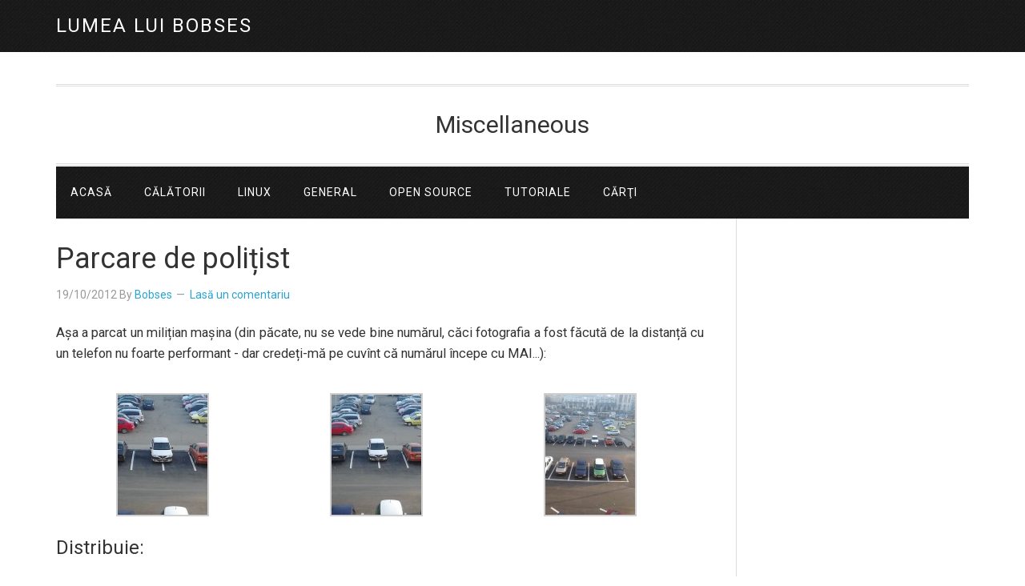

--- FILE ---
content_type: text/html; charset=UTF-8
request_url: https://www.bobses.eu/2012/10/19/parcare-de-politist/
body_size: 21172
content:
<!DOCTYPE html>
<html lang="ro-RO">
<head >
<meta charset="UTF-8" />
<meta name="viewport" content="width=device-width, initial-scale=1" />
<meta name='robots' content='index, follow, max-image-preview:large, max-snippet:-1, max-video-preview:-1' />

	<!-- This site is optimized with the Yoast SEO plugin v26.7 - https://yoast.com/wordpress/plugins/seo/ -->
	<title>Parcare de polițist - Lumea lui Bobses</title>
	<link rel="canonical" href="https://www.bobses.eu/2012/10/19/parcare-de-politist/" />
	<meta property="og:locale" content="ro_RO" />
	<meta property="og:type" content="article" />
	<meta property="og:title" content="Parcare de polițist - Lumea lui Bobses" />
	<meta property="og:description" content="Parcarea unei masini apartinand MAI in zonba garii Iasi." />
	<meta property="og:url" content="https://www.bobses.eu/2012/10/19/parcare-de-politist/" />
	<meta property="og:site_name" content="Lumea lui Bobses" />
	<meta property="article:publisher" content="https://www.facebook.com/lumea.lui.bobses/" />
	<meta property="article:author" content="https://www.facebook.com/lumea.lui.bobses/" />
	<meta property="article:published_time" content="2012-10-19T19:20:01+00:00" />
	<meta property="article:modified_time" content="2016-08-25T18:42:39+00:00" />
	<meta property="og:image" content="https://www.bobses.eu/wp-content/uploads/2012/10/img_20121019_082137-112x150.jpg" />
	<meta name="author" content="Bobses" />
	<meta name="twitter:card" content="summary_large_image" />
	<meta name="twitter:creator" content="@mafteip" />
	<meta name="twitter:site" content="@mafteip" />
	<meta name="twitter:label1" content="Scris de" />
	<meta name="twitter:data1" content="Bobses" />
	<script type="application/ld+json" class="yoast-schema-graph">{"@context":"https://schema.org","@graph":[{"@type":"Article","@id":"https://www.bobses.eu/2012/10/19/parcare-de-politist/#article","isPartOf":{"@id":"https://www.bobses.eu/2012/10/19/parcare-de-politist/"},"author":{"name":"Bobses","@id":"https://www.bobses.eu/#/schema/person/74db71fcf4e9641058a9fdd2a58f320f"},"headline":"Parcare de polițist","datePublished":"2012-10-19T19:20:01+00:00","dateModified":"2016-08-25T18:42:39+00:00","mainEntityOfPage":{"@id":"https://www.bobses.eu/2012/10/19/parcare-de-politist/"},"wordCount":55,"commentCount":0,"publisher":{"@id":"https://www.bobses.eu/#/schema/person/74db71fcf4e9641058a9fdd2a58f320f"},"keywords":["cetățenești","gara","Iași","militie","parcare","politie"],"articleSection":["General"],"inLanguage":"ro-RO","potentialAction":[{"@type":"CommentAction","name":"Comment","target":["https://www.bobses.eu/2012/10/19/parcare-de-politist/#respond"]}]},{"@type":"WebPage","@id":"https://www.bobses.eu/2012/10/19/parcare-de-politist/","url":"https://www.bobses.eu/2012/10/19/parcare-de-politist/","name":"Parcare de polițist - Lumea lui Bobses","isPartOf":{"@id":"https://www.bobses.eu/#website"},"datePublished":"2012-10-19T19:20:01+00:00","dateModified":"2016-08-25T18:42:39+00:00","breadcrumb":{"@id":"https://www.bobses.eu/2012/10/19/parcare-de-politist/#breadcrumb"},"inLanguage":"ro-RO","potentialAction":[{"@type":"ReadAction","target":["https://www.bobses.eu/2012/10/19/parcare-de-politist/"]}]},{"@type":"BreadcrumbList","@id":"https://www.bobses.eu/2012/10/19/parcare-de-politist/#breadcrumb","itemListElement":[{"@type":"ListItem","position":1,"name":"Prima pagină","item":"https://www.bobses.eu/"},{"@type":"ListItem","position":2,"name":"Parcare de polițist"}]},{"@type":"WebSite","@id":"https://www.bobses.eu/#website","url":"https://www.bobses.eu/","name":"Lumea lui Bobses","description":"Miscellaneous","publisher":{"@id":"https://www.bobses.eu/#/schema/person/74db71fcf4e9641058a9fdd2a58f320f"},"potentialAction":[{"@type":"SearchAction","target":{"@type":"EntryPoint","urlTemplate":"https://www.bobses.eu/?s={search_term_string}"},"query-input":{"@type":"PropertyValueSpecification","valueRequired":true,"valueName":"search_term_string"}}],"inLanguage":"ro-RO"},{"@type":["Person","Organization"],"@id":"https://www.bobses.eu/#/schema/person/74db71fcf4e9641058a9fdd2a58f320f","name":"Bobses","image":{"@type":"ImageObject","inLanguage":"ro-RO","@id":"https://www.bobses.eu/#/schema/person/image/","url":"https://www.bobses.eu/wp-content/uploads/2016/08/linux-tux.png","contentUrl":"https://www.bobses.eu/wp-content/uploads/2016/08/linux-tux.png","width":512,"height":512,"caption":"Bobses"},"logo":{"@id":"https://www.bobses.eu/#/schema/person/image/"},"sameAs":["https://www.bobses.eu","https://www.facebook.com/lumea.lui.bobses/"]}]}</script>
	<!-- / Yoast SEO plugin. -->


<link rel='dns-prefetch' href='//stats.wp.com' />
<link rel='dns-prefetch' href='//fonts.googleapis.com' />
<link rel='dns-prefetch' href='//jetpack.wordpress.com' />
<link rel='dns-prefetch' href='//s0.wp.com' />
<link rel='dns-prefetch' href='//public-api.wordpress.com' />
<link rel='dns-prefetch' href='//0.gravatar.com' />
<link rel='dns-prefetch' href='//1.gravatar.com' />
<link rel='dns-prefetch' href='//2.gravatar.com' />
<link rel='dns-prefetch' href='//v0.wordpress.com' />
<link rel="alternate" type="application/rss+xml" title="Lumea lui Bobses &raquo; Flux" href="https://www.bobses.eu/feed/" />
<link rel="alternate" type="application/rss+xml" title="Lumea lui Bobses &raquo; Flux comentarii" href="https://www.bobses.eu/comments/feed/" />
<link rel="alternate" type="application/rss+xml" title="Flux comentarii Lumea lui Bobses &raquo; Parcare de polițist" href="https://www.bobses.eu/2012/10/19/parcare-de-politist/feed/" />
<link rel="alternate" title="oEmbed (JSON)" type="application/json+oembed" href="https://www.bobses.eu/wp-json/oembed/1.0/embed?url=https%3A%2F%2Fwww.bobses.eu%2F2012%2F10%2F19%2Fparcare-de-politist%2F" />
<link rel="alternate" title="oEmbed (XML)" type="text/xml+oembed" href="https://www.bobses.eu/wp-json/oembed/1.0/embed?url=https%3A%2F%2Fwww.bobses.eu%2F2012%2F10%2F19%2Fparcare-de-politist%2F&#038;format=xml" />
<style id='wp-img-auto-sizes-contain-inline-css' type='text/css'>
img:is([sizes=auto i],[sizes^="auto," i]){contain-intrinsic-size:3000px 1500px}
/*# sourceURL=wp-img-auto-sizes-contain-inline-css */
</style>
<link rel='stylesheet' id='jetpack_related-posts-css' href='https://www.bobses.eu/wp-content/plugins/jetpack/modules/related-posts/related-posts.css?ver=20240116' type='text/css' media='all' />
<link rel='stylesheet' id='eleven40-pro-theme-css' href='https://www.bobses.eu/wp-content/themes/eleven40-pro/style.css?ver=2.0' type='text/css' media='all' />
<style id='wp-emoji-styles-inline-css' type='text/css'>

	img.wp-smiley, img.emoji {
		display: inline !important;
		border: none !important;
		box-shadow: none !important;
		height: 1em !important;
		width: 1em !important;
		margin: 0 0.07em !important;
		vertical-align: -0.1em !important;
		background: none !important;
		padding: 0 !important;
	}
/*# sourceURL=wp-emoji-styles-inline-css */
</style>
<style id='wp-block-library-inline-css' type='text/css'>
:root{--wp-block-synced-color:#7a00df;--wp-block-synced-color--rgb:122,0,223;--wp-bound-block-color:var(--wp-block-synced-color);--wp-editor-canvas-background:#ddd;--wp-admin-theme-color:#007cba;--wp-admin-theme-color--rgb:0,124,186;--wp-admin-theme-color-darker-10:#006ba1;--wp-admin-theme-color-darker-10--rgb:0,107,160.5;--wp-admin-theme-color-darker-20:#005a87;--wp-admin-theme-color-darker-20--rgb:0,90,135;--wp-admin-border-width-focus:2px}@media (min-resolution:192dpi){:root{--wp-admin-border-width-focus:1.5px}}.wp-element-button{cursor:pointer}:root .has-very-light-gray-background-color{background-color:#eee}:root .has-very-dark-gray-background-color{background-color:#313131}:root .has-very-light-gray-color{color:#eee}:root .has-very-dark-gray-color{color:#313131}:root .has-vivid-green-cyan-to-vivid-cyan-blue-gradient-background{background:linear-gradient(135deg,#00d084,#0693e3)}:root .has-purple-crush-gradient-background{background:linear-gradient(135deg,#34e2e4,#4721fb 50%,#ab1dfe)}:root .has-hazy-dawn-gradient-background{background:linear-gradient(135deg,#faaca8,#dad0ec)}:root .has-subdued-olive-gradient-background{background:linear-gradient(135deg,#fafae1,#67a671)}:root .has-atomic-cream-gradient-background{background:linear-gradient(135deg,#fdd79a,#004a59)}:root .has-nightshade-gradient-background{background:linear-gradient(135deg,#330968,#31cdcf)}:root .has-midnight-gradient-background{background:linear-gradient(135deg,#020381,#2874fc)}:root{--wp--preset--font-size--normal:16px;--wp--preset--font-size--huge:42px}.has-regular-font-size{font-size:1em}.has-larger-font-size{font-size:2.625em}.has-normal-font-size{font-size:var(--wp--preset--font-size--normal)}.has-huge-font-size{font-size:var(--wp--preset--font-size--huge)}.has-text-align-center{text-align:center}.has-text-align-left{text-align:left}.has-text-align-right{text-align:right}.has-fit-text{white-space:nowrap!important}#end-resizable-editor-section{display:none}.aligncenter{clear:both}.items-justified-left{justify-content:flex-start}.items-justified-center{justify-content:center}.items-justified-right{justify-content:flex-end}.items-justified-space-between{justify-content:space-between}.screen-reader-text{border:0;clip-path:inset(50%);height:1px;margin:-1px;overflow:hidden;padding:0;position:absolute;width:1px;word-wrap:normal!important}.screen-reader-text:focus{background-color:#ddd;clip-path:none;color:#444;display:block;font-size:1em;height:auto;left:5px;line-height:normal;padding:15px 23px 14px;text-decoration:none;top:5px;width:auto;z-index:100000}html :where(.has-border-color){border-style:solid}html :where([style*=border-top-color]){border-top-style:solid}html :where([style*=border-right-color]){border-right-style:solid}html :where([style*=border-bottom-color]){border-bottom-style:solid}html :where([style*=border-left-color]){border-left-style:solid}html :where([style*=border-width]){border-style:solid}html :where([style*=border-top-width]){border-top-style:solid}html :where([style*=border-right-width]){border-right-style:solid}html :where([style*=border-bottom-width]){border-bottom-style:solid}html :where([style*=border-left-width]){border-left-style:solid}html :where(img[class*=wp-image-]){height:auto;max-width:100%}:where(figure){margin:0 0 1em}html :where(.is-position-sticky){--wp-admin--admin-bar--position-offset:var(--wp-admin--admin-bar--height,0px)}@media screen and (max-width:600px){html :where(.is-position-sticky){--wp-admin--admin-bar--position-offset:0px}}

/*# sourceURL=wp-block-library-inline-css */
</style><style id='global-styles-inline-css' type='text/css'>
:root{--wp--preset--aspect-ratio--square: 1;--wp--preset--aspect-ratio--4-3: 4/3;--wp--preset--aspect-ratio--3-4: 3/4;--wp--preset--aspect-ratio--3-2: 3/2;--wp--preset--aspect-ratio--2-3: 2/3;--wp--preset--aspect-ratio--16-9: 16/9;--wp--preset--aspect-ratio--9-16: 9/16;--wp--preset--color--black: #000000;--wp--preset--color--cyan-bluish-gray: #abb8c3;--wp--preset--color--white: #ffffff;--wp--preset--color--pale-pink: #f78da7;--wp--preset--color--vivid-red: #cf2e2e;--wp--preset--color--luminous-vivid-orange: #ff6900;--wp--preset--color--luminous-vivid-amber: #fcb900;--wp--preset--color--light-green-cyan: #7bdcb5;--wp--preset--color--vivid-green-cyan: #00d084;--wp--preset--color--pale-cyan-blue: #8ed1fc;--wp--preset--color--vivid-cyan-blue: #0693e3;--wp--preset--color--vivid-purple: #9b51e0;--wp--preset--gradient--vivid-cyan-blue-to-vivid-purple: linear-gradient(135deg,rgb(6,147,227) 0%,rgb(155,81,224) 100%);--wp--preset--gradient--light-green-cyan-to-vivid-green-cyan: linear-gradient(135deg,rgb(122,220,180) 0%,rgb(0,208,130) 100%);--wp--preset--gradient--luminous-vivid-amber-to-luminous-vivid-orange: linear-gradient(135deg,rgb(252,185,0) 0%,rgb(255,105,0) 100%);--wp--preset--gradient--luminous-vivid-orange-to-vivid-red: linear-gradient(135deg,rgb(255,105,0) 0%,rgb(207,46,46) 100%);--wp--preset--gradient--very-light-gray-to-cyan-bluish-gray: linear-gradient(135deg,rgb(238,238,238) 0%,rgb(169,184,195) 100%);--wp--preset--gradient--cool-to-warm-spectrum: linear-gradient(135deg,rgb(74,234,220) 0%,rgb(151,120,209) 20%,rgb(207,42,186) 40%,rgb(238,44,130) 60%,rgb(251,105,98) 80%,rgb(254,248,76) 100%);--wp--preset--gradient--blush-light-purple: linear-gradient(135deg,rgb(255,206,236) 0%,rgb(152,150,240) 100%);--wp--preset--gradient--blush-bordeaux: linear-gradient(135deg,rgb(254,205,165) 0%,rgb(254,45,45) 50%,rgb(107,0,62) 100%);--wp--preset--gradient--luminous-dusk: linear-gradient(135deg,rgb(255,203,112) 0%,rgb(199,81,192) 50%,rgb(65,88,208) 100%);--wp--preset--gradient--pale-ocean: linear-gradient(135deg,rgb(255,245,203) 0%,rgb(182,227,212) 50%,rgb(51,167,181) 100%);--wp--preset--gradient--electric-grass: linear-gradient(135deg,rgb(202,248,128) 0%,rgb(113,206,126) 100%);--wp--preset--gradient--midnight: linear-gradient(135deg,rgb(2,3,129) 0%,rgb(40,116,252) 100%);--wp--preset--font-size--small: 13px;--wp--preset--font-size--medium: 20px;--wp--preset--font-size--large: 36px;--wp--preset--font-size--x-large: 42px;--wp--preset--spacing--20: 0.44rem;--wp--preset--spacing--30: 0.67rem;--wp--preset--spacing--40: 1rem;--wp--preset--spacing--50: 1.5rem;--wp--preset--spacing--60: 2.25rem;--wp--preset--spacing--70: 3.38rem;--wp--preset--spacing--80: 5.06rem;--wp--preset--shadow--natural: 6px 6px 9px rgba(0, 0, 0, 0.2);--wp--preset--shadow--deep: 12px 12px 50px rgba(0, 0, 0, 0.4);--wp--preset--shadow--sharp: 6px 6px 0px rgba(0, 0, 0, 0.2);--wp--preset--shadow--outlined: 6px 6px 0px -3px rgb(255, 255, 255), 6px 6px rgb(0, 0, 0);--wp--preset--shadow--crisp: 6px 6px 0px rgb(0, 0, 0);}:where(.is-layout-flex){gap: 0.5em;}:where(.is-layout-grid){gap: 0.5em;}body .is-layout-flex{display: flex;}.is-layout-flex{flex-wrap: wrap;align-items: center;}.is-layout-flex > :is(*, div){margin: 0;}body .is-layout-grid{display: grid;}.is-layout-grid > :is(*, div){margin: 0;}:where(.wp-block-columns.is-layout-flex){gap: 2em;}:where(.wp-block-columns.is-layout-grid){gap: 2em;}:where(.wp-block-post-template.is-layout-flex){gap: 1.25em;}:where(.wp-block-post-template.is-layout-grid){gap: 1.25em;}.has-black-color{color: var(--wp--preset--color--black) !important;}.has-cyan-bluish-gray-color{color: var(--wp--preset--color--cyan-bluish-gray) !important;}.has-white-color{color: var(--wp--preset--color--white) !important;}.has-pale-pink-color{color: var(--wp--preset--color--pale-pink) !important;}.has-vivid-red-color{color: var(--wp--preset--color--vivid-red) !important;}.has-luminous-vivid-orange-color{color: var(--wp--preset--color--luminous-vivid-orange) !important;}.has-luminous-vivid-amber-color{color: var(--wp--preset--color--luminous-vivid-amber) !important;}.has-light-green-cyan-color{color: var(--wp--preset--color--light-green-cyan) !important;}.has-vivid-green-cyan-color{color: var(--wp--preset--color--vivid-green-cyan) !important;}.has-pale-cyan-blue-color{color: var(--wp--preset--color--pale-cyan-blue) !important;}.has-vivid-cyan-blue-color{color: var(--wp--preset--color--vivid-cyan-blue) !important;}.has-vivid-purple-color{color: var(--wp--preset--color--vivid-purple) !important;}.has-black-background-color{background-color: var(--wp--preset--color--black) !important;}.has-cyan-bluish-gray-background-color{background-color: var(--wp--preset--color--cyan-bluish-gray) !important;}.has-white-background-color{background-color: var(--wp--preset--color--white) !important;}.has-pale-pink-background-color{background-color: var(--wp--preset--color--pale-pink) !important;}.has-vivid-red-background-color{background-color: var(--wp--preset--color--vivid-red) !important;}.has-luminous-vivid-orange-background-color{background-color: var(--wp--preset--color--luminous-vivid-orange) !important;}.has-luminous-vivid-amber-background-color{background-color: var(--wp--preset--color--luminous-vivid-amber) !important;}.has-light-green-cyan-background-color{background-color: var(--wp--preset--color--light-green-cyan) !important;}.has-vivid-green-cyan-background-color{background-color: var(--wp--preset--color--vivid-green-cyan) !important;}.has-pale-cyan-blue-background-color{background-color: var(--wp--preset--color--pale-cyan-blue) !important;}.has-vivid-cyan-blue-background-color{background-color: var(--wp--preset--color--vivid-cyan-blue) !important;}.has-vivid-purple-background-color{background-color: var(--wp--preset--color--vivid-purple) !important;}.has-black-border-color{border-color: var(--wp--preset--color--black) !important;}.has-cyan-bluish-gray-border-color{border-color: var(--wp--preset--color--cyan-bluish-gray) !important;}.has-white-border-color{border-color: var(--wp--preset--color--white) !important;}.has-pale-pink-border-color{border-color: var(--wp--preset--color--pale-pink) !important;}.has-vivid-red-border-color{border-color: var(--wp--preset--color--vivid-red) !important;}.has-luminous-vivid-orange-border-color{border-color: var(--wp--preset--color--luminous-vivid-orange) !important;}.has-luminous-vivid-amber-border-color{border-color: var(--wp--preset--color--luminous-vivid-amber) !important;}.has-light-green-cyan-border-color{border-color: var(--wp--preset--color--light-green-cyan) !important;}.has-vivid-green-cyan-border-color{border-color: var(--wp--preset--color--vivid-green-cyan) !important;}.has-pale-cyan-blue-border-color{border-color: var(--wp--preset--color--pale-cyan-blue) !important;}.has-vivid-cyan-blue-border-color{border-color: var(--wp--preset--color--vivid-cyan-blue) !important;}.has-vivid-purple-border-color{border-color: var(--wp--preset--color--vivid-purple) !important;}.has-vivid-cyan-blue-to-vivid-purple-gradient-background{background: var(--wp--preset--gradient--vivid-cyan-blue-to-vivid-purple) !important;}.has-light-green-cyan-to-vivid-green-cyan-gradient-background{background: var(--wp--preset--gradient--light-green-cyan-to-vivid-green-cyan) !important;}.has-luminous-vivid-amber-to-luminous-vivid-orange-gradient-background{background: var(--wp--preset--gradient--luminous-vivid-amber-to-luminous-vivid-orange) !important;}.has-luminous-vivid-orange-to-vivid-red-gradient-background{background: var(--wp--preset--gradient--luminous-vivid-orange-to-vivid-red) !important;}.has-very-light-gray-to-cyan-bluish-gray-gradient-background{background: var(--wp--preset--gradient--very-light-gray-to-cyan-bluish-gray) !important;}.has-cool-to-warm-spectrum-gradient-background{background: var(--wp--preset--gradient--cool-to-warm-spectrum) !important;}.has-blush-light-purple-gradient-background{background: var(--wp--preset--gradient--blush-light-purple) !important;}.has-blush-bordeaux-gradient-background{background: var(--wp--preset--gradient--blush-bordeaux) !important;}.has-luminous-dusk-gradient-background{background: var(--wp--preset--gradient--luminous-dusk) !important;}.has-pale-ocean-gradient-background{background: var(--wp--preset--gradient--pale-ocean) !important;}.has-electric-grass-gradient-background{background: var(--wp--preset--gradient--electric-grass) !important;}.has-midnight-gradient-background{background: var(--wp--preset--gradient--midnight) !important;}.has-small-font-size{font-size: var(--wp--preset--font-size--small) !important;}.has-medium-font-size{font-size: var(--wp--preset--font-size--medium) !important;}.has-large-font-size{font-size: var(--wp--preset--font-size--large) !important;}.has-x-large-font-size{font-size: var(--wp--preset--font-size--x-large) !important;}
/*# sourceURL=global-styles-inline-css */
</style>

<style id='classic-theme-styles-inline-css' type='text/css'>
/*! This file is auto-generated */
.wp-block-button__link{color:#fff;background-color:#32373c;border-radius:9999px;box-shadow:none;text-decoration:none;padding:calc(.667em + 2px) calc(1.333em + 2px);font-size:1.125em}.wp-block-file__button{background:#32373c;color:#fff;text-decoration:none}
/*# sourceURL=/wp-includes/css/classic-themes.min.css */
</style>
<link rel='stylesheet' id='pgc-simply-gallery-plugin-lightbox-style-css' href='https://www.bobses.eu/wp-content/plugins/simply-gallery-block/plugins/pgc_sgb_lightbox.min.style.css?ver=3.3.2' type='text/css' media='all' />
<link rel='stylesheet' id='eu-cookies-bar-icons-css' href='https://www.bobses.eu/wp-content/plugins/eu-cookies-bar/css/eu-cookies-bar-icons.min.css?ver=1.0.19' type='text/css' media='all' />
<link rel='stylesheet' id='eu-cookies-bar-style-css' href='https://www.bobses.eu/wp-content/plugins/eu-cookies-bar/css/eu-cookies-bar.min.css?ver=1.0.19' type='text/css' media='all' />
<style id='eu-cookies-bar-style-inline-css' type='text/css'>
.eu-cookies-bar-cookies-bar-wrap{font-size:14px;color:#ffffff;background:rgba(0,0,0,0.7);}.eu-cookies-bar-cookies-bar-button-accept{color:#ffffff;background:#0ec50e;}.eu-cookies-bar-cookies-bar-settings-header{color:#ffffff;background:#249fd0;}.eu-cookies-bar-cookies-bar-settings-save-button{color:#ffffff;background:#249fd0;}.eu-cookies-bar-cookies-bar-settings-accept-button{color:#ffffff;background:#0ec50e;}.eu-cookies-bar-cookies-bar-settings-decline-button{color:#ffffff;background:#ff6666;}
/*# sourceURL=eu-cookies-bar-style-inline-css */
</style>
<link rel='stylesheet' id='google-font-css' href='//fonts.googleapis.com/css?family=Lora%3A400%2C700%7COswald%3A400&#038;ver=3.6.1' type='text/css' media='all' />
<link rel='stylesheet' id='jetpack-subscriptions-css' href='https://www.bobses.eu/wp-content/plugins/jetpack/_inc/build/subscriptions/subscriptions.min.css?ver=15.4' type='text/css' media='all' />
<style id='jetpack_facebook_likebox-inline-css' type='text/css'>
.widget_facebook_likebox {
	overflow: hidden;
}

/*# sourceURL=https://www.bobses.eu/wp-content/plugins/jetpack/modules/widgets/facebook-likebox/style.css */
</style>
<link rel='stylesheet' id='slb_core-css' href='https://www.bobses.eu/wp-content/plugins/simple-lightbox/client/css/app.css?ver=2.9.4' type='text/css' media='all' />
<link rel='stylesheet' id='tablepress-default-css' href='https://www.bobses.eu/wp-content/plugins/tablepress/css/build/default.css?ver=3.2.6' type='text/css' media='all' />
<link rel='stylesheet' id='sharedaddy-css' href='https://www.bobses.eu/wp-content/plugins/jetpack/modules/sharedaddy/sharing.css?ver=15.4' type='text/css' media='all' />
<link rel='stylesheet' id='social-logos-css' href='https://www.bobses.eu/wp-content/plugins/jetpack/_inc/social-logos/social-logos.min.css?ver=15.4' type='text/css' media='all' />
<script type="3a64697b21ceab44aa05d098-text/javascript" id="jetpack_related-posts-js-extra">
/* <![CDATA[ */
var related_posts_js_options = {"post_heading":"h4"};
//# sourceURL=jetpack_related-posts-js-extra
/* ]]> */
</script>
<script type="3a64697b21ceab44aa05d098-text/javascript" src="https://www.bobses.eu/wp-content/plugins/jetpack/_inc/build/related-posts/related-posts.min.js?ver=20240116" id="jetpack_related-posts-js"></script>
<script type="3a64697b21ceab44aa05d098-text/javascript" src="https://www.bobses.eu/wp-includes/js/jquery/jquery.min.js?ver=3.7.1" id="jquery-core-js"></script>
<script type="3a64697b21ceab44aa05d098-text/javascript" src="https://www.bobses.eu/wp-includes/js/jquery/jquery-migrate.min.js?ver=3.4.1" id="jquery-migrate-js"></script>
<script type="3a64697b21ceab44aa05d098-text/javascript" id="eu-cookies-bar-script-js-extra">
/* <![CDATA[ */
var eu_cookies_bar_params = {"cookies_bar_on_close":"none","cookies_bar_on_scroll":"none","cookies_bar_on_page_redirect":"none","block_until_accept":"","display_delay":"0","dismiss_timeout":"","strictly_necessary":["wordpress_test_cookie","woocommerce_cart_hash"],"strictly_necessary_family":["PHPSESSID","wordpress_sec_","wp-settings-","wordpress_logged_in_","wp_woocommerce_session_"],"expire_time":"1784284272","cookiepath":"/","user_cookies_settings_enable":"1"};
//# sourceURL=eu-cookies-bar-script-js-extra
/* ]]> */
</script>
<script type="3a64697b21ceab44aa05d098-text/javascript" src="https://www.bobses.eu/wp-content/plugins/eu-cookies-bar/js/eu-cookies-bar.min.js?ver=1.0.19" id="eu-cookies-bar-script-js"></script>
<link rel="https://api.w.org/" href="https://www.bobses.eu/wp-json/" /><link rel="alternate" title="JSON" type="application/json" href="https://www.bobses.eu/wp-json/wp/v2/posts/616" /><link rel="EditURI" type="application/rsd+xml" title="RSD" href="https://www.bobses.eu/xmlrpc.php?rsd" />
<meta name="generator" content="WordPress 6.9" />
<link rel='shortlink' href='https://wp.me/p2GBp1-9W' />
<noscript><style>.simply-gallery-amp{ display: block !important; }</style></noscript><noscript><style>.sgb-preloader{ display: none !important; }</style></noscript>	<style>img#wpstats{display:none}</style>
		<link rel="icon" href="https://www.bobses.eu/wp-content/themes/eleven40-pro/images/favicon.ico" />
<link rel="pingback" href="https://www.bobses.eu/xmlrpc.php" />
<script async src="//pagead2.googlesyndication.com/pagead/js/adsbygoogle.js" type="3a64697b21ceab44aa05d098-text/javascript"></script>
<script type="3a64697b21ceab44aa05d098-text/javascript">
     (adsbygoogle = window.adsbygoogle || []).push({
          google_ad_client: "ca-pub-6022027034093595",
          enable_page_level_ads: true
     });
</script>
<script async src="https://pagead2.googlesyndication.com/pagead/js/adsbygoogle.js" type="3a64697b21ceab44aa05d098-text/javascript"></script>
<script type="3a64697b21ceab44aa05d098-text/javascript">
(adsbygoogle = window.adsbygoogle || []).push({
google_ad_client: "ca-pub-6022027034093595",
enable_page_level_ads: true,
tag_partner: "genesis"
});
</script><meta name="facebook-domain-verification" content="gfiwunb243m9wbed5uad0d91nnaab1" />

<!-- Facebook Pixel Code -->
<script type="3a64697b21ceab44aa05d098-text/javascript">
!function(f,b,e,v,n,t,s){if(f.fbq)return;n=f.fbq=function(){n.callMethod?
n.callMethod.apply(n,arguments):n.queue.push(arguments)};if(!f._fbq)f._fbq=n;
n.push=n;n.loaded=!0;n.version='2.0';n.queue=[];t=b.createElement(e);t.async=!0;
t.src=v;s=b.getElementsByTagName(e)[0];s.parentNode.insertBefore(t,s)}(window,
document,'script','https://connect.facebook.net/en_US/fbevents.js');
fbq('init', '488449651325753');
fbq('track', 'PageView');
</script>
<noscript><img height="1" width="1" style="display:none"
src="https://www.facebook.com/tr?id=488449651325753&ev=PageView&noscript=1"
/></noscript>
<!-- DO NOT MODIFY -->
<!-- End Facebook Pixel Code -->

<!-- Import font Roboto -->
<link href="https://fonts.googleapis.com/css?family=Roboto:400,500" rel="stylesheet">
<style type="text/css">.recentcomments a{display:inline !important;padding:0 !important;margin:0 !important;}</style><style type="text/css">.blue-message {
background: none repeat scroll 0 0 #3399ff;
color: #ffffff;
text-shadow: none;
font-size: 14px;
line-height: 24px;
padding: 10px;
}.green-message {
background: none repeat scroll 0 0 #8cc14c;
color: #ffffff;
text-shadow: none;
font-size: 14px;
line-height: 24px;
padding: 10px;
}.orange-message {
background: none repeat scroll 0 0 #faa732;
color: #ffffff;
text-shadow: none;
font-size: 14px;
line-height: 24px;
padding: 10px;
}.red-message {
background: none repeat scroll 0 0 #da4d31;
color: #ffffff;
text-shadow: none;
font-size: 14px;
line-height: 24px;
padding: 10px;
}.grey-message {
background: none repeat scroll 0 0 #53555c;
color: #ffffff;
text-shadow: none;
font-size: 14px;
line-height: 24px;
padding: 10px;
}.left-block {
background: none repeat scroll 0 0px, radial-gradient(ellipse at center center, #ffffff 0%, #f2f2f2 100%) repeat scroll 0 0 rgba(0, 0, 0, 0);
color: #8b8e97;
padding: 10px;
margin: 10px;
float: left;
}.right-block {
background: none repeat scroll 0 0px, radial-gradient(ellipse at center center, #ffffff 0%, #f2f2f2 100%) repeat scroll 0 0 rgba(0, 0, 0, 0);
color: #8b8e97;
padding: 10px;
margin: 10px;
float: right;
}.blockquotes {
background: none;
border-left: 5px solid #f1f1f1;
color: #8B8E97;
font-size: 14px;
font-style: italic;
line-height: 22px;
padding-left: 15px;
padding: 10px;
width: 60%;
float: left;
}</style></head>
<body class="wp-singular post-template-default single single-post postid-616 single-format-standard wp-theme-genesis wp-child-theme-eleven40-pro custom-header content-sidebar genesis-breadcrumbs-hidden genesis-footer-widgets-visible eleven40-pro-blue"><div class="site-container"><header class="site-header"><div class="wrap"><div class="title-area"><p class="site-title"><a href="https://www.bobses.eu/">Lumea lui Bobses</a></p></div><div class="widget-area header-widget-area"></div></div></header><div class="site-inner"><div class="wrap"><p class="site-description">Miscellaneous</p><nav class="nav-primary" aria-label="Main"><div class="wrap"><ul id="menu-al-meu" class="menu genesis-nav-menu menu-primary"><li id="menu-item-5669" class="menu-item menu-item-type-custom menu-item-object-custom menu-item-home menu-item-5669"><a href="https://www.bobses.eu"><span >Acasă</span></a></li>
<li id="menu-item-9833" class="menu-item menu-item-type-taxonomy menu-item-object-category menu-item-9833"><a href="https://www.bobses.eu/category/calatorii/"><span >Călătorii</span></a></li>
<li id="menu-item-7455" class="menu-item menu-item-type-custom menu-item-object-custom menu-item-7455"><a target="_blank" href="https://www.despre-linux.eu"><span >Linux</span></a></li>
<li id="menu-item-295" class="menu-item menu-item-type-taxonomy menu-item-object-category current-post-ancestor current-menu-parent current-post-parent menu-item-295"><a href="https://www.bobses.eu/category/general/"><span >General</span></a></li>
<li id="menu-item-6141" class="menu-item menu-item-type-taxonomy menu-item-object-category menu-item-6141"><a href="https://www.bobses.eu/category/open-source/"><span >Open source</span></a></li>
<li id="menu-item-6100" class="menu-item menu-item-type-taxonomy menu-item-object-category menu-item-6100"><a href="https://www.bobses.eu/category/tutoriale/"><span >Tutoriale</span></a></li>
<li id="menu-item-1353" class="menu-item menu-item-type-post_type menu-item-object-post menu-item-has-children menu-item-1353"><a href="https://www.bobses.eu/2014/02/26/carti-electronice/"><span >Cărţi</span></a>
<ul class="sub-menu">
	<li id="menu-item-10915" class="menu-item menu-item-type-custom menu-item-object-custom menu-item-10915"><a href="https://www.nytimes.com/interactive/2024/books/best-books-21st-century.html"><span >Cele mai bune cărți ale secolului 21</span></a></li>
</ul>
</li>
</ul></div></nav><div class="content-sidebar-wrap"><main class="content"><article class="post-616 post type-post status-publish format-standard category-general tag-cetatenesti tag-gara tag-iasi tag-militie tag-parcare tag-politie entry" aria-label="Parcare de polițist"><header class="entry-header"><h1 class="entry-title">Parcare de polițist</h1>
<p class="entry-meta"><time class="entry-time">19/10/2012</time> By <span class="entry-author"><a href="https://www.bobses.eu/author/bobses/" class="entry-author-link" rel="author"><span class="entry-author-name">Bobses</span></a></span> <span class="entry-comments-link"><a href="https://www.bobses.eu/2012/10/19/parcare-de-politist/#respond">Lasă un comentariu</a></span> </p></header><div class="entry-content"><p style="text-align: justify;">Așa a parcat un milițian mașina (din păcate, nu se vede bine numărul, căci fotografia a fost făcută de la distanță cu un telefon nu foarte performant - dar credeți-mă pe cuvînt că numărul începe cu MAI...):</p>

		<style type="text/css">
			#gallery-1 {
				margin: auto;
			}
			#gallery-1 .gallery-item {
				float: left;
				margin-top: 10px;
				text-align: center;
				width: 33%;
			}
			#gallery-1 img {
				border: 2px solid #cfcfcf;
			}
			#gallery-1 .gallery-caption {
				margin-left: 0;
			}
			/* see gallery_shortcode() in wp-includes/media.php */
		</style>
		<div id='gallery-1' class='gallery galleryid-616 gallery-columns-3 gallery-size-thumbnail'><dl class='gallery-item'>
			<dt class='gallery-icon portrait'>
				<a href="https://www.bobses.eu/2012/10/19/parcare-de-politist/img_20121019_082137/" data-slb-active="1" data-slb-asset="1701461841" data-slb-internal="2194" data-slb-group="616"><img decoding="async" width="112" height="150" src="https://www.bobses.eu/wp-content/uploads/2012/10/img_20121019_082137-112x150.jpg" class="attachment-thumbnail size-thumbnail" alt="" srcset="https://www.bobses.eu/wp-content/uploads/2012/10/img_20121019_082137-112x150.jpg 112w, https://www.bobses.eu/wp-content/uploads/2012/10/img_20121019_082137-225x300.jpg 225w, https://www.bobses.eu/wp-content/uploads/2012/10/img_20121019_082137.jpg 450w" sizes="(max-width: 112px) 100vw, 112px" /></a>
			</dt></dl><dl class='gallery-item'>
			<dt class='gallery-icon portrait'>
				<a href="https://www.bobses.eu/2012/10/19/parcare-de-politist/img_20121019_082115-2/" data-slb-active="1" data-slb-asset="466419155" data-slb-internal="2195" data-slb-group="616"><img decoding="async" width="112" height="150" src="https://www.bobses.eu/wp-content/uploads/2012/10/img_20121019_082115-112x150.jpg" class="attachment-thumbnail size-thumbnail" alt="" srcset="https://www.bobses.eu/wp-content/uploads/2012/10/img_20121019_082115-112x150.jpg 112w, https://www.bobses.eu/wp-content/uploads/2012/10/img_20121019_082115-225x300.jpg 225w, https://www.bobses.eu/wp-content/uploads/2012/10/img_20121019_082115.jpg 450w" sizes="(max-width: 112px) 100vw, 112px" /></a>
			</dt></dl><dl class='gallery-item'>
			<dt class='gallery-icon portrait'>
				<a href="https://www.bobses.eu/2012/10/19/parcare-de-politist/img_20121019_082009-2/" data-slb-active="1" data-slb-asset="919976355" data-slb-internal="2196" data-slb-group="616"><img loading="lazy" decoding="async" width="112" height="150" src="https://www.bobses.eu/wp-content/uploads/2012/10/img_20121019_082009-112x150.jpg" class="attachment-thumbnail size-thumbnail" alt="" srcset="https://www.bobses.eu/wp-content/uploads/2012/10/img_20121019_082009-112x150.jpg 112w, https://www.bobses.eu/wp-content/uploads/2012/10/img_20121019_082009-225x300.jpg 225w, https://www.bobses.eu/wp-content/uploads/2012/10/img_20121019_082009.jpg 450w" sizes="auto, (max-width: 112px) 100vw, 112px" /></a>
			</dt></dl><br style="clear: both" />
		</div>

<div class="sharedaddy sd-sharing-enabled"><div class="robots-nocontent sd-block sd-social sd-social-official sd-sharing"><h3 class="sd-title">Distribuie:</h3><div class="sd-content"><ul><li class="share-facebook"><div class="fb-share-button" data-href="https://www.bobses.eu/2012/10/19/parcare-de-politist/" data-layout="button_count"></div></li><li class="share-twitter"><a href="https://twitter.com/share" class="twitter-share-button" data-url="https://www.bobses.eu/2012/10/19/parcare-de-politist/" data-text="Parcare de polițist" data-via="mafteip" >Tweet</a></li><li class="share-pinterest"><div class="pinterest_button"><a href="https://www.pinterest.com/pin/create/button/?url=https%3A%2F%2Fwww.bobses.eu%2F2012%2F10%2F19%2Fparcare-de-politist%2F&#038;media=https%3A%2F%2Fwww.bobses.eu%2Fwp-content%2Fuploads%2F2012%2F10%2Fimg_20121019_082137-112x150.jpg&#038;description=Parcare%20de%20poli%C8%9Bist" data-pin-do="buttonPin" data-pin-config="beside"><img src="//assets.pinterest.com/images/pidgets/pinit_fg_en_rect_gray_20.png" /></a></div></li><li><a href="#" class="sharing-anchor sd-button share-more"><span>Mai mult</span></a></li><li class="share-end"></li></ul><div class="sharing-hidden"><div class="inner" style="display: none;"><ul><li class="share-linkedin"><div class="linkedin_button"><script type="in/share" data-url="https://www.bobses.eu/2012/10/19/parcare-de-politist/" data-counter="right"></script></div></li><li class="share-email"><a rel="nofollow noopener noreferrer" data-shared="sharing-email-616" class="share-email sd-button" href="/cdn-cgi/l/email-protection#[base64]" target="_blank" aria-labelledby="sharing-email-616" data-email-share-error-title="Ți-ai configurat emailul?" data-email-share-error-text="Dacă ai probleme la partajarea prin email, probabil nu ai configurat emailul pentru navigator. Poate trebuie să creezi singur un email nou." data-email-share-nonce="37c1bb234d" data-email-share-track-url="https://www.bobses.eu/2012/10/19/parcare-de-politist/?share=email">
				<span id="sharing-email-616" hidden>Dă clic pentru a trimite o legătură prin email unui prieten(Se deschide într-o fereastră nouă)</span>
				<span>Email</span>
			</a></li><li class="share-end"></li></ul></div></div></div></div></div>
<div id='jp-relatedposts' class='jp-relatedposts' >
	<h3 class="jp-relatedposts-headline"><em>Similare</em></h3>
</div><!--<rdf:RDF xmlns:rdf="http://www.w3.org/1999/02/22-rdf-syntax-ns#"
			xmlns:dc="http://purl.org/dc/elements/1.1/"
			xmlns:trackback="http://madskills.com/public/xml/rss/module/trackback/">
		<rdf:Description rdf:about="https://www.bobses.eu/2012/10/19/parcare-de-politist/"
    dc:identifier="https://www.bobses.eu/2012/10/19/parcare-de-politist/"
    dc:title="Parcare de polițist"
    trackback:ping="https://www.bobses.eu/2012/10/19/parcare-de-politist/trackback/" />
</rdf:RDF>-->
</div><footer class="entry-footer"><p class="entry-meta"><span class="entry-categories">Din categoria: <a href="https://www.bobses.eu/category/general/" rel="category tag">General</a></span> <span class="entry-tags">Etichete: <a href="https://www.bobses.eu/tag/cetatenesti/" rel="tag">cetățenești</a>, <a href="https://www.bobses.eu/tag/gara/" rel="tag">gara</a>, <a href="https://www.bobses.eu/tag/iasi/" rel="tag">Iași</a>, <a href="https://www.bobses.eu/tag/militie/" rel="tag">militie</a>, <a href="https://www.bobses.eu/tag/parcare/" rel="tag">parcare</a>, <a href="https://www.bobses.eu/tag/politie/" rel="tag">politie</a></span></p></footer></article>
		<div id="respond" class="comment-respond">
			<h3 id="reply-title" class="comment-reply-title">Dă-ți cu părerea<small><a rel="nofollow" id="cancel-comment-reply-link" href="/2012/10/19/parcare-de-politist/#respond" style="display:none;">Anulează răspunsul</a></small></h3>			<form id="commentform" class="comment-form">
				<iframe
					title="Formular de comentarii"
					src="https://jetpack.wordpress.com/jetpack-comment/?blogid=39706227&#038;postid=616&#038;comment_registration=0&#038;require_name_email=1&#038;stc_enabled=1&#038;stb_enabled=1&#038;show_avatars=1&#038;avatar_default=mystery&#038;greeting=D%C4%83-%C8%9Bi+cu+p%C4%83rerea&#038;jetpack_comments_nonce=65004736f3&#038;greeting_reply=R%C4%83spunde-i+lui+%25s&#038;color_scheme=light&#038;lang=ro_RO&#038;jetpack_version=15.4&#038;iframe_unique_id=1&#038;show_cookie_consent=10&#038;has_cookie_consent=0&#038;is_current_user_subscribed=0&#038;token_key=%3Bnormal%3B&#038;sig=383ab79b89d3253de8a5a6d87d483b9a0091dea3#parent=https%3A%2F%2Fwww.bobses.eu%2F2012%2F10%2F19%2Fparcare-de-politist%2F"
											name="jetpack_remote_comment"
						style="width:100%; height: 430px; border:0;"
										class="jetpack_remote_comment"
					id="jetpack_remote_comment"
					sandbox="allow-same-origin allow-top-navigation allow-scripts allow-forms allow-popups"
				>
									</iframe>
									<!--[if !IE]><!-->
					<script data-cfasync="false" src="/cdn-cgi/scripts/5c5dd728/cloudflare-static/email-decode.min.js"></script><script type="3a64697b21ceab44aa05d098-text/javascript">
						document.addEventListener('DOMContentLoaded', function () {
							var commentForms = document.getElementsByClassName('jetpack_remote_comment');
							for (var i = 0; i < commentForms.length; i++) {
								commentForms[i].allowTransparency = false;
								commentForms[i].scrolling = 'no';
							}
						});
					</script>
					<!--<![endif]-->
							</form>
		</div>

		
		<input type="hidden" name="comment_parent" id="comment_parent" value="" />

		<p class="akismet_comment_form_privacy_notice">Acest site folosește Akismet pentru a reduce spamul. <a href="https://akismet.com/privacy/" target="_blank" rel="nofollow noopener">Află cum sunt procesate datele comentariilor tale</a>.</p></main><aside class="sidebar sidebar-primary widget-area" role="complementary" aria-label="Bara principală"><section id="facebook-likebox-4" class="widget widget_facebook_likebox"><div class="widget-wrap">		<div id="fb-root"></div>
		<div class="fb-page" data-href="https://www.facebook.com/lumea.lui.bobses/" data-width="340"  data-height="432" data-hide-cover="false" data-show-facepile="true" data-tabs="false" data-hide-cta="false" data-small-header="false">
		<div class="fb-xfbml-parse-ignore"><blockquote cite="https://www.facebook.com/lumea.lui.bobses/"><a href="https://www.facebook.com/lumea.lui.bobses/"></a></blockquote></div>
		</div>
		</div></section>
<section id="custom_html-4" class="widget_text widget widget_custom_html"><div class="widget_text widget-wrap"><div class="textwidget custom-html-widget"><div align="center">
<script async src="//pagead2.googlesyndication.com/pagead/js/adsbygoogle.js" type="3a64697b21ceab44aa05d098-text/javascript"></script>
<!-- bobses_eu-sidebar-a-linkuri -->
<ins class="adsbygoogle"
     style="display:block"
     data-ad-client="ca-pub-6022027034093595"
     data-ad-slot="5027521667"
     data-ad-format="link"
     data-full-width-responsive="true"></ins>
<script type="3a64697b21ceab44aa05d098-text/javascript">
(adsbygoogle = window.adsbygoogle || []).push({});
</script>
</div></div></div></section>

		<section id="recent-posts-2" class="widget widget_recent_entries"><div class="widget-wrap">
		<h4 class="widget-title widgettitle">Articole recente</h4>

		<ul>
											<li>
					<a href="https://www.bobses.eu/2024/06/30/lisabona-oras-care-te-cucereste-prin-istorie-panorame-spectaculoase-si-arome-autentice/">Lisabona: te cucerește prin istorie, panorame spectaculoase și arome autentice</a>
									</li>
											<li>
					<a href="https://www.bobses.eu/2024/06/24/copenhaga-o-calatorie-de-neuitat-in-capitala-daneza/">Copenhaga: O călătorie de neuitat în capitala daneză</a>
									</li>
											<li>
					<a href="https://www.bobses.eu/2023/07/30/tenerife-bijuteria-insulelor-canare/">Tenerife - bijuteria insulelor Canare</a>
									</li>
											<li>
					<a href="https://www.bobses.eu/2023/06/05/barcelona-un-oras-in-care-as-putea-locui/">Barcelona, un oraș în care aș putea locui</a>
									</li>
											<li>
					<a href="https://www.bobses.eu/2022/12/08/evitati-pensiunea-canina-green-palace-animal-resort/">Evitați pensiunea canină Green Palace Animal Resort</a>
									</li>
					</ul>

		</div></section>
<section id="recent-comments-2" class="widget widget_recent_comments"><div class="widget-wrap"><h4 class="widget-title widgettitle">Comentarii recente</h4>
<ul id="recentcomments"><li class="recentcomments"><span class="comment-author-link"><a href="https://www.bobses.eu" class="url" rel="ugc">Bobses</a></span> la <a href="https://www.bobses.eu/2022/12/08/evitati-pensiunea-canina-green-palace-animal-resort/#comment-11133">Evitați pensiunea canină Green Palace Animal Resort</a></li><li class="recentcomments"><span class="comment-author-link">anca moreanu</span> la <a href="https://www.bobses.eu/2014/01/18/800-de-carti-electronice-gratuite/#comment-10931">800 de carti electronice gratuite</a></li><li class="recentcomments"><span class="comment-author-link">Mihai Adrian</span> la <a href="https://www.bobses.eu/2017/08/12/era-sa-bag-kaufland-in-faliment/#comment-10917">Era să bag Kaufland în faliment</a></li><li class="recentcomments"><span class="comment-author-link">Geor</span> la <a href="https://www.bobses.eu/2014/01/18/800-de-carti-electronice-gratuite/#comment-10863">800 de carti electronice gratuite</a></li><li class="recentcomments"><span class="comment-author-link"><a href="https://stefan-blog.ro" class="url" rel="ugc external nofollow">Stefan</a></span> la <a href="https://www.bobses.eu/2022/12/08/evitati-pensiunea-canina-green-palace-animal-resort/#comment-10844">Evitați pensiunea canină Green Palace Animal Resort</a></li></ul></div></section>
</aside></div></div></div><div class="footer-widgets"><div class="wrap"><div class="widget-area footer-widgets-1 footer-widget-area"><section id="search-4" class="widget widget_search"><div class="widget-wrap"><h4 class="widget-title widgettitle">Caută</h4>
<form class="search-form" method="get" action="https://www.bobses.eu/" role="search"><input class="search-form-input" type="search" name="s" id="searchform-2" placeholder="Cauta pe acest website"><input class="search-form-submit" type="submit" value="Căutare"><meta content="https://www.bobses.eu/?s={s}"></form></div></section>
<section id="categories-3" class="widget widget_categories"><div class="widget-wrap"><h4 class="widget-title widgettitle">Categorii</h4>
<form action="https://www.bobses.eu" method="get"><label class="screen-reader-text" for="cat">Categorii</label><select  name='cat' id='cat' class='postform'>
	<option value='-1'>Selectează o categorie</option>
	<option class="level-0" value="1337">Călătorii&nbsp;&nbsp;(4)</option>
	<option class="level-0" value="82">General&nbsp;&nbsp;(548)</option>
	<option class="level-0" value="825">Linux&nbsp;&nbsp;(31)</option>
	<option class="level-0" value="1293">New&nbsp;&nbsp;(1)</option>
	<option class="level-0" value="1156">Open source&nbsp;&nbsp;(39)</option>
	<option class="level-0" value="656">Tutoriale&nbsp;&nbsp;(12)</option>
</select>
</form><script type="3a64697b21ceab44aa05d098-text/javascript">
/* <![CDATA[ */

( ( dropdownId ) => {
	const dropdown = document.getElementById( dropdownId );
	function onSelectChange() {
		setTimeout( () => {
			if ( 'escape' === dropdown.dataset.lastkey ) {
				return;
			}
			if ( dropdown.value && parseInt( dropdown.value ) > 0 && dropdown instanceof HTMLSelectElement ) {
				dropdown.parentElement.submit();
			}
		}, 250 );
	}
	function onKeyUp( event ) {
		if ( 'Escape' === event.key ) {
			dropdown.dataset.lastkey = 'escape';
		} else {
			delete dropdown.dataset.lastkey;
		}
	}
	function onClick() {
		delete dropdown.dataset.lastkey;
	}
	dropdown.addEventListener( 'keyup', onKeyUp );
	dropdown.addEventListener( 'click', onClick );
	dropdown.addEventListener( 'change', onSelectChange );
})( "cat" );

//# sourceURL=WP_Widget_Categories%3A%3Awidget
/* ]]> */
</script>
</div></section>
</div><div class="widget-area footer-widgets-2 footer-widget-area"><section id="blog_subscription-2" class="widget widget_blog_subscription jetpack_subscription_widget"><div class="widget-wrap"><h4 class="widget-title widgettitle">Abonează-te la Blog via Email</h4>

			<div class="wp-block-jetpack-subscriptions__container">
			<form action="#" method="post" accept-charset="utf-8" id="subscribe-blog-blog_subscription-2"
				data-blog="39706227"
				data-post_access_level="everybody" >
									<p id="subscribe-email">
						<label id="jetpack-subscribe-label"
							class="screen-reader-text"
							for="subscribe-field-blog_subscription-2">
							Adresa de email						</label>
						<input type="email" name="email" autocomplete="email" required="required"
																					value=""
							id="subscribe-field-blog_subscription-2"
							placeholder="Adresa de email"
						/>
					</p>

					<p id="subscribe-submit"
											>
						<input type="hidden" name="action" value="subscribe"/>
						<input type="hidden" name="source" value="https://www.bobses.eu/2012/10/19/parcare-de-politist/"/>
						<input type="hidden" name="sub-type" value="widget"/>
						<input type="hidden" name="redirect_fragment" value="subscribe-blog-blog_subscription-2"/>
						<input type="hidden" id="_wpnonce" name="_wpnonce" value="576d0210b3" /><input type="hidden" name="_wp_http_referer" value="/2012/10/19/parcare-de-politist/" />						<button type="submit"
															class="wp-block-button__link"
																					name="jetpack_subscriptions_widget"
						>
							Abonează-te						</button>
					</p>
							</form>
							<div class="wp-block-jetpack-subscriptions__subscount">
					Alătură-te celorlalți 621 de abonați.				</div>
						</div>
			
</div></section>
</div><div class="widget-area footer-widgets-3 footer-widget-area"><section id="nav_menu-3" class="widget widget_nav_menu"><div class="widget-wrap"><div class="menu-contact-container"><ul id="menu-contact" class="menu"><li id="menu-item-300" class="menu-item menu-item-type-post_type menu-item-object-page menu-item-300"><a href="https://www.bobses.eu/contact/">Contact</a></li>
<li id="menu-item-351" class="menu-item menu-item-type-post_type menu-item-object-page menu-item-351"><a href="https://www.bobses.eu/rss-2/">RSS</a></li>
</ul></div></div></section>
<section id="archives-3" class="widget widget_archive"><div class="widget-wrap"><h4 class="widget-title widgettitle">Arhivă</h4>
		<label class="screen-reader-text" for="archives-dropdown-3">Arhivă</label>
		<select id="archives-dropdown-3" name="archive-dropdown">
			
			<option value="">Selectează luna</option>
				<option value='https://www.bobses.eu/2024/06/'> iunie 2024 &nbsp;(2)</option>
	<option value='https://www.bobses.eu/2023/07/'> iulie 2023 &nbsp;(1)</option>
	<option value='https://www.bobses.eu/2023/06/'> iunie 2023 &nbsp;(1)</option>
	<option value='https://www.bobses.eu/2022/12/'> decembrie 2022 &nbsp;(1)</option>
	<option value='https://www.bobses.eu/2020/04/'> aprilie 2020 &nbsp;(1)</option>
	<option value='https://www.bobses.eu/2019/08/'> august 2019 &nbsp;(2)</option>
	<option value='https://www.bobses.eu/2019/02/'> februarie 2019 &nbsp;(1)</option>
	<option value='https://www.bobses.eu/2019/01/'> ianuarie 2019 &nbsp;(1)</option>
	<option value='https://www.bobses.eu/2018/12/'> decembrie 2018 &nbsp;(3)</option>
	<option value='https://www.bobses.eu/2018/06/'> iunie 2018 &nbsp;(1)</option>
	<option value='https://www.bobses.eu/2018/05/'> mai 2018 &nbsp;(3)</option>
	<option value='https://www.bobses.eu/2018/03/'> martie 2018 &nbsp;(3)</option>
	<option value='https://www.bobses.eu/2018/01/'> ianuarie 2018 &nbsp;(2)</option>
	<option value='https://www.bobses.eu/2017/11/'> noiembrie 2017 &nbsp;(2)</option>
	<option value='https://www.bobses.eu/2017/10/'> octombrie 2017 &nbsp;(3)</option>
	<option value='https://www.bobses.eu/2017/09/'> septembrie 2017 &nbsp;(2)</option>
	<option value='https://www.bobses.eu/2017/08/'> august 2017 &nbsp;(3)</option>
	<option value='https://www.bobses.eu/2017/07/'> iulie 2017 &nbsp;(5)</option>
	<option value='https://www.bobses.eu/2017/06/'> iunie 2017 &nbsp;(1)</option>
	<option value='https://www.bobses.eu/2017/05/'> mai 2017 &nbsp;(3)</option>
	<option value='https://www.bobses.eu/2017/03/'> martie 2017 &nbsp;(1)</option>
	<option value='https://www.bobses.eu/2017/02/'> februarie 2017 &nbsp;(2)</option>
	<option value='https://www.bobses.eu/2017/01/'> ianuarie 2017 &nbsp;(5)</option>
	<option value='https://www.bobses.eu/2016/12/'> decembrie 2016 &nbsp;(3)</option>
	<option value='https://www.bobses.eu/2016/11/'> noiembrie 2016 &nbsp;(7)</option>
	<option value='https://www.bobses.eu/2016/10/'> octombrie 2016 &nbsp;(8)</option>
	<option value='https://www.bobses.eu/2016/09/'> septembrie 2016 &nbsp;(7)</option>
	<option value='https://www.bobses.eu/2016/08/'> august 2016 &nbsp;(12)</option>
	<option value='https://www.bobses.eu/2016/07/'> iulie 2016 &nbsp;(3)</option>
	<option value='https://www.bobses.eu/2016/06/'> iunie 2016 &nbsp;(7)</option>
	<option value='https://www.bobses.eu/2016/05/'> mai 2016 &nbsp;(6)</option>
	<option value='https://www.bobses.eu/2016/04/'> aprilie 2016 &nbsp;(5)</option>
	<option value='https://www.bobses.eu/2016/03/'> martie 2016 &nbsp;(6)</option>
	<option value='https://www.bobses.eu/2016/02/'> februarie 2016 &nbsp;(15)</option>
	<option value='https://www.bobses.eu/2016/01/'> ianuarie 2016 &nbsp;(19)</option>
	<option value='https://www.bobses.eu/2015/12/'> decembrie 2015 &nbsp;(10)</option>
	<option value='https://www.bobses.eu/2015/11/'> noiembrie 2015 &nbsp;(21)</option>
	<option value='https://www.bobses.eu/2015/10/'> octombrie 2015 &nbsp;(14)</option>
	<option value='https://www.bobses.eu/2015/09/'> septembrie 2015 &nbsp;(10)</option>
	<option value='https://www.bobses.eu/2015/08/'> august 2015 &nbsp;(9)</option>
	<option value='https://www.bobses.eu/2015/07/'> iulie 2015 &nbsp;(15)</option>
	<option value='https://www.bobses.eu/2015/06/'> iunie 2015 &nbsp;(11)</option>
	<option value='https://www.bobses.eu/2015/05/'> mai 2015 &nbsp;(11)</option>
	<option value='https://www.bobses.eu/2015/04/'> aprilie 2015 &nbsp;(14)</option>
	<option value='https://www.bobses.eu/2015/03/'> martie 2015 &nbsp;(13)</option>
	<option value='https://www.bobses.eu/2015/02/'> februarie 2015 &nbsp;(6)</option>
	<option value='https://www.bobses.eu/2015/01/'> ianuarie 2015 &nbsp;(20)</option>
	<option value='https://www.bobses.eu/2014/12/'> decembrie 2014 &nbsp;(23)</option>
	<option value='https://www.bobses.eu/2014/11/'> noiembrie 2014 &nbsp;(32)</option>
	<option value='https://www.bobses.eu/2014/10/'> octombrie 2014 &nbsp;(19)</option>
	<option value='https://www.bobses.eu/2014/09/'> septembrie 2014 &nbsp;(8)</option>
	<option value='https://www.bobses.eu/2014/08/'> august 2014 &nbsp;(22)</option>
	<option value='https://www.bobses.eu/2014/07/'> iulie 2014 &nbsp;(28)</option>
	<option value='https://www.bobses.eu/2014/06/'> iunie 2014 &nbsp;(22)</option>
	<option value='https://www.bobses.eu/2014/05/'> mai 2014 &nbsp;(6)</option>
	<option value='https://www.bobses.eu/2014/04/'> aprilie 2014 &nbsp;(8)</option>
	<option value='https://www.bobses.eu/2014/03/'> martie 2014 &nbsp;(19)</option>
	<option value='https://www.bobses.eu/2014/02/'> februarie 2014 &nbsp;(9)</option>
	<option value='https://www.bobses.eu/2014/01/'> ianuarie 2014 &nbsp;(5)</option>
	<option value='https://www.bobses.eu/2013/12/'> decembrie 2013 &nbsp;(1)</option>
	<option value='https://www.bobses.eu/2013/11/'> noiembrie 2013 &nbsp;(1)</option>
	<option value='https://www.bobses.eu/2013/06/'> iunie 2013 &nbsp;(3)</option>
	<option value='https://www.bobses.eu/2013/05/'> mai 2013 &nbsp;(2)</option>
	<option value='https://www.bobses.eu/2013/04/'> aprilie 2013 &nbsp;(3)</option>
	<option value='https://www.bobses.eu/2013/03/'> martie 2013 &nbsp;(7)</option>
	<option value='https://www.bobses.eu/2013/02/'> februarie 2013 &nbsp;(3)</option>
	<option value='https://www.bobses.eu/2013/01/'> ianuarie 2013 &nbsp;(4)</option>
	<option value='https://www.bobses.eu/2012/12/'> decembrie 2012 &nbsp;(3)</option>
	<option value='https://www.bobses.eu/2012/11/'> noiembrie 2012 &nbsp;(2)</option>
	<option value='https://www.bobses.eu/2012/10/'> octombrie 2012 &nbsp;(4)</option>
	<option value='https://www.bobses.eu/2012/09/'> septembrie 2012 &nbsp;(4)</option>
	<option value='https://www.bobses.eu/2012/08/'> august 2012 &nbsp;(9)</option>
	<option value='https://www.bobses.eu/2012/07/'> iulie 2012 &nbsp;(1)</option>
	<option value='https://www.bobses.eu/2012/05/'> mai 2012 &nbsp;(4)</option>
	<option value='https://www.bobses.eu/2012/04/'> aprilie 2012 &nbsp;(3)</option>
	<option value='https://www.bobses.eu/2012/03/'> martie 2012 &nbsp;(1)</option>
	<option value='https://www.bobses.eu/2012/02/'> februarie 2012 &nbsp;(1)</option>
	<option value='https://www.bobses.eu/2011/12/'> decembrie 2011 &nbsp;(3)</option>
	<option value='https://www.bobses.eu/2011/10/'> octombrie 2011 &nbsp;(8)</option>
	<option value='https://www.bobses.eu/2011/08/'> august 2011 &nbsp;(1)</option>
	<option value='https://www.bobses.eu/2011/06/'> iunie 2011 &nbsp;(1)</option>
	<option value='https://www.bobses.eu/2011/05/'> mai 2011 &nbsp;(2)</option>
	<option value='https://www.bobses.eu/2011/04/'> aprilie 2011 &nbsp;(1)</option>
	<option value='https://www.bobses.eu/2011/03/'> martie 2011 &nbsp;(1)</option>
	<option value='https://www.bobses.eu/2011/02/'> februarie 2011 &nbsp;(2)</option>
	<option value='https://www.bobses.eu/2011/01/'> ianuarie 2011 &nbsp;(1)</option>
	<option value='https://www.bobses.eu/2010/12/'> decembrie 2010 &nbsp;(1)</option>
	<option value='https://www.bobses.eu/2010/11/'> noiembrie 2010 &nbsp;(2)</option>
	<option value='https://www.bobses.eu/2010/10/'> octombrie 2010 &nbsp;(1)</option>
	<option value='https://www.bobses.eu/2010/09/'> septembrie 2010 &nbsp;(1)</option>
	<option value='https://www.bobses.eu/2010/08/'> august 2010 &nbsp;(5)</option>
	<option value='https://www.bobses.eu/2010/07/'> iulie 2010 &nbsp;(1)</option>
	<option value='https://www.bobses.eu/2010/06/'> iunie 2010 &nbsp;(1)</option>
	<option value='https://www.bobses.eu/2010/05/'> mai 2010 &nbsp;(3)</option>

		</select>

			<script type="3a64697b21ceab44aa05d098-text/javascript">
/* <![CDATA[ */

( ( dropdownId ) => {
	const dropdown = document.getElementById( dropdownId );
	function onSelectChange() {
		setTimeout( () => {
			if ( 'escape' === dropdown.dataset.lastkey ) {
				return;
			}
			if ( dropdown.value ) {
				document.location.href = dropdown.value;
			}
		}, 250 );
	}
	function onKeyUp( event ) {
		if ( 'Escape' === event.key ) {
			dropdown.dataset.lastkey = 'escape';
		} else {
			delete dropdown.dataset.lastkey;
		}
	}
	function onClick() {
		delete dropdown.dataset.lastkey;
	}
	dropdown.addEventListener( 'keyup', onKeyUp );
	dropdown.addEventListener( 'click', onClick );
	dropdown.addEventListener( 'change', onSelectChange );
})( "archives-dropdown-3" );

//# sourceURL=WP_Widget_Archives%3A%3Awidget
/* ]]> */
</script>
</div></section>
</div></div></div><footer class="site-footer"><div class="wrap"><p>Copyright Bobses&#xA9;&nbsp;2026 </p></div></footer></div><script type="speculationrules">
{"prefetch":[{"source":"document","where":{"and":[{"href_matches":"/*"},{"not":{"href_matches":["/wp-*.php","/wp-admin/*","/wp-content/uploads/*","/wp-content/*","/wp-content/plugins/*","/wp-content/themes/eleven40-pro/*","/wp-content/themes/genesis/*","/*\\?(.+)"]}},{"not":{"selector_matches":"a[rel~=\"nofollow\"]"}},{"not":{"selector_matches":".no-prefetch, .no-prefetch a"}}]},"eagerness":"conservative"}]}
</script>
            <div class="eu-cookies-bar-cookies-bar-wrap eu-cookies-bar-cookies-bar-position-bottom">
                <div class="eu-cookies-bar-cookies-bar">
                    <div class="eu-cookies-bar-cookies-bar-message">
                        <div>
							We use cookies to personalise content and ads, to provide social media features and to analyse our traffic. We also share information about your use of our site with our social media, advertising and analytics partners.							                                <a class="eu-cookies-bar-policy-button" target="_blank"
                                   href="https://www.bobses.eu/?page_id=7679">View more</a>
								                        </div>
                    </div>
                    <div class="eu-cookies-bar-cookies-bar-button-container">

                        <div class="eu-cookies-bar-cookies-bar-button-wrap">
							                                <div class="eu-cookies-bar-cookies-bar-button eu-cookies-bar-cookies-bar-button-settings">
                                    <span>Cookies settings</span>
                                </div>
								                                <div class="eu-cookies-bar-cookies-bar-button eu-cookies-bar-cookies-bar-button-accept">
                                    <span class="eu-cookies-bar-tick">Accept</span>
                                </div>
								                                <div class="eu-cookies-bar-cookies-bar-button eu-cookies-bar-cookies-bar-button-close">
                                    <span class="eu-cookies-bar-close"></span>
                                </div>
								                        </div>

                    </div>
                </div>
            </div>
			            <div class="eu-cookies-bar-cookies-bar-settings-wrap">
                <div class="eu-cookies-bar-cookies-bar-settings-wrap-container">
                    <div class="eu-cookies-bar-cookies-bar-settings-overlay">
                    </div>
                    <div class="eu-cookies-bar-cookies-bar-settings">
						                        <div class="eu-cookies-bar-cookies-bar-settings-header">
                            <span class="eu-cookies-bar-cookies-bar-settings-header-text">Privacy &amp; Cookie policy</span>
                            <span class="eu-cookies-bar-close eu-cookies-bar-cookies-bar-settings-close"></span>
                        </div>
                        <div class="eu-cookies-bar-cookies-bar-settings-nav">
                            <div class="eu-cookies-bar-cookies-bar-settings-privacy eu-cookies-bar-cookies-bar-settings-nav-active">
								Privacy &amp; Cookies policy                            </div>
                            <div class="eu-cookies-bar-cookies-bar-settings-cookie-list">Cookies list</div>
                        </div>
                        <div class="eu-cookies-bar-cookies-bar-settings-content">
                            <table class="eu-cookies-bar-cookies-bar-settings-content-child eu-cookies-bar-cookies-bar-settings-content-child-inactive">
                                <tbody>
                                <tr>
                                    <th>Cookie name</th>
                                    <th>Active</th>
                                </tr>
								                                </tbody>
                            </table>
                            <div class="eu-cookies-bar-cookies-bar-settings-policy eu-cookies-bar-cookies-bar-settings-content-child">
								<h2>Cine ești (suntem)</h2>
Adresa sitului web este: https://www.bobses.eu.
<h2>Ce date personale colectăm și de ce le colectăm</h2>
<h3>Comentarii</h3>
Când vizitatorii lasă comentarii pe sit, colectăm datele arătate în formularele de comentarii, dar și adresa IP a vizitatorului și șirul agenților utilizator din navigator pentru a ne ajuta la detectarea spamului.

Un șir făcut anonim (numit și un hash), creat din adresele tale de email, poate fi furnizat serviciului Gravatar pentru a vedea dacă îl folosești. Politica de confidențialitate a serviciului Gravatar este disponibilă aici: https://automattic.com/privacy/. După aprobarea comentariului, fotografia ta de profil este vizibilă pentru public lângă comentariul tău.
<h3>Media</h3>
Dacă încarci imagini pe situl web, ar trebui să eviți încărcarea imaginilor care au incluse date de locație înglobate (EXIF GPS). Vizitatorii sitului web pot descărca și extrage toate datele despre locație din imaginile de pe sit.
<h3>Formulare de contact</h3>
<h3>Cookie-uri</h3>
Dacă lași un comentariu pe situl nostru, poți opta pentru salvarea în cookie-uri a numelui, adresei de email și sitului tău web. Acestea sunt pentru confortul tău, astfel nu mai trebuie să le completezi din nou când lași un alt comentariu. Aceste cookie-uri vor fi valabile un an.

Dacă ai un cont și te autentifici în acest sit, vom seta un cookie temporar pentru a determina dacă navigatorul tău acceptă cookie-uri. Acest cookie nu conține date personale și este eliminat când închizi navigatorul.

Când te autentifici, vom seta și câteva cookie-uri pentru a-ți salva informațiile de autentificare și opțiunile de afișare pe ecran. Cookie-urile de autentificare sunt păstrate două zile, iar cele pentru opțiuni de afișare pe ecran sunt păstrate un an. Dacă selectezi „Ține-mă minte”, cookie-urile tale de autentificare vor fi păstrate două săptămâni. Dacă te dezautentifici din cont, cookie-urile de autentificare vor fi eliminate.

Dacă editezi sau publici un articol, un cookie suplimentar va fi salvat în navigatorul tău. Acest cookie nu include date personale și indică pur și simplu ID-ul articolului pe care tocmai l-ai editat. El expiră după 1 zi.
<h3>Conținut înglobat de pe alte situri web</h3>
Articolele din acest sit pot include conținut înglobat (de exemplu, videouri, imagini, articole etc.). Conținutul înglobat de pe alte situri web se comporta exact la fel ca și cum vizitatorii au vizualizat un alt sit web.

Aceste situri web pot să colecteze date despre tine, să folosească cookie-uri, să înglobeze urmărirea suplimentară a terților și să-ți monitorizeze interacțiunea cu conținutul înglobat, inclusiv să-ți urmărească interacțiunea cu conținutul înglobat dacă ai un cont și ești autentificat în acel sit web.
<h3>Analitice</h3>
<h2>Cu cine partajăm datele tale</h2>
<h2>Cât timp îți păstrăm datele</h2>
Dacă lași un comentariu, comentariul și metadatele lui sunt păstrate pe o perioadă nedeterminată. Așa putem recunoaște și aproba automat toate comentariile următoare în loc să le ținem într-o coadă pentru moderare.

Pentru utilizatorii (dacă există) care se înregistrează pe situl nostru web, stocăm și informațiile personale pe care le furnizează în profilul lor de utilizator. Toți utilizatorii își pot vedea, edita sau șterge informațiile personale oricând (dar nu își pot schimba numele de utilizator). De asemenea, administratorii sitului web pot vedea și edita aceste informații.
<h2>Ce drepturi ai asupra datelor tale</h2>
Dacă ai un cont sau ai lăsat comentarii pe acest sit web, poți cere să primești un fișier de export cu datele personale pe care le deținem despre tine, inclusiv toate datele pe care ni le-ai furnizat. De asemenea, ne poți cere să ștergem toate datele personale pe care le deținem despre tine. Acestea nu includ toate datele pe care suntem obligați să le păstrăm în scopuri administrative, juridice sau de securitate.
<h2>Unde îți trimitem datele</h2>
Comentariile vizitatorilor pot fi verificate printr-un serviciu automat de detectare a spamului.

                            </div>
                        </div>
                                                <div class="eu-cookies-bar-popup-setting-button eu-cookies-bar-popup-align-end">
                                                                                    <div class="eu-cookies-bar-popup-setting-acc-button-wrap">
			                                                    <span class="eu-cookies-bar-cookies-bar-settings-save-button">Save settings</span>
			                    			                                                </div>
                                                    </div>
						                    </div>
                </div>
            </div>
			                <div class="eu-cookies-bar-cookies-settings-call-container eu-cookies-bar-cookies-settings-call-position-right">
                    <div class="eu-cookies-bar-cookies-settings-call-button eu-cookies-bar-cookies-bar-button-settings">
                        <span>Cookies settings</span>
                    </div>
                </div>
				        <script type="3a64697b21ceab44aa05d098-text/javascript">
            if ( document.querySelector('.g-recaptcha.jp-recaptcha') ) {
                var appendJS = function(){
                    var js, b = document.body;
                    js = document.createElement('script');
                    js.type = 'text/javascript';
                    js.src = 'https://www.google.com/recaptcha/api.js?hl=ro';
                    b.appendChild(js);
                }
                if(window.attachEvent) {
                    window.attachEvent('onload', appendJS);
                } else {
                    if(window.onload) {
                        var curronload = window.onload;
                        var newonload = function(evt) {
                            curronload(evt);
                            appendJS(evt);
                        };
                        window.onload = newonload;
                    } else {
                        window.onload = appendJS;
                    }
                }
            }
        </script>
        
	<script type="3a64697b21ceab44aa05d098-text/javascript">
		window.WPCOM_sharing_counts = {"https://www.bobses.eu/2012/10/19/parcare-de-politist/":616};
	</script>
							<div id="fb-root"></div>
			<script type="3a64697b21ceab44aa05d098-text/javascript">(function(d, s, id) { var js, fjs = d.getElementsByTagName(s)[0]; if (d.getElementById(id)) return; js = d.createElement(s); js.id = id; js.src = 'https://connect.facebook.net/ro_RO/sdk.js#xfbml=1&amp;appId=249643311490&version=v2.3'; fjs.parentNode.insertBefore(js, fjs); }(document, 'script', 'facebook-jssdk'));</script>
			<script type="3a64697b21ceab44aa05d098-text/javascript">
			document.body.addEventListener( 'is.post-load', function() {
				if ( 'undefined' !== typeof FB ) {
					FB.XFBML.parse();
				}
			} );
			</script>
						<script type="3a64697b21ceab44aa05d098-text/javascript">!function(d,s,id){var js,fjs=d.getElementsByTagName(s)[0],p=/^http:/.test(d.location)?'http':'https';if(!d.getElementById(id)){js=d.createElement(s);js.id=id;js.src=p+'://platform.twitter.com/widgets.js';fjs.parentNode.insertBefore(js,fjs);}}(document, 'script', 'twitter-wjs');</script>
								<script type="3a64697b21ceab44aa05d098-text/javascript">
				( function () {
					// Pinterest shared resources
					var s = document.createElement( 'script' );
					s.type = 'text/javascript';
					s.async = true;
					s.setAttribute( 'data-pin-hover', true );					s.src = window.location.protocol + '//assets.pinterest.com/js/pinit.js';
					var x = document.getElementsByTagName( 'script' )[ 0 ];
					x.parentNode.insertBefore(s, x);
					// if 'Pin it' button has 'counts' make container wider
					function init() {
						var shares = document.querySelectorAll( 'li.share-pinterest' );
						for ( var i = 0; i < shares.length; i++ ) {
							var share = shares[ i ];
							var countElement = share.querySelector( 'a span' );
							if (countElement) {
								var countComputedStyle = window.getComputedStyle(countElement);
								if ( countComputedStyle.display === 'block' ) {
									var countWidth = parseInt( countComputedStyle.width, 10 );
									share.style.marginRight = countWidth + 11 + 'px';
								}
							}
						}
					}

					if ( document.readyState !== 'complete' ) {
						document.addEventListener( 'load', init );
					} else {
						init();
					}
				} )();
			</script>
					<script type="3a64697b21ceab44aa05d098-text/javascript">
				( function () {
					var currentScript = document.currentScript;

					// Helper function to load an external script.
					function loadScript( url, cb ) {
						var script = document.createElement( 'script' );
						var prev = currentScript || document.getElementsByTagName( 'script' )[ 0 ];
						script.setAttribute( 'async', true );
						script.setAttribute( 'src', url );
						prev.parentNode.insertBefore( script, prev );
						script.addEventListener( 'load', cb );
					}

					function init() {
						loadScript( 'https://platform.linkedin.com/in.js?async=true', function () {
							if ( typeof IN !== 'undefined' ) {
								IN.init();
							}
						} );
					}

					if ( document.readyState === 'loading' ) {
						document.addEventListener( 'DOMContentLoaded', init );
					} else {
						init();
					}

					document.body.addEventListener( 'is.post-load', function() {
						if ( typeof IN !== 'undefined' ) {
							IN.parse();
						}
					} );
				} )();
			</script>
			<script type="3a64697b21ceab44aa05d098-text/javascript" src="https://www.bobses.eu/wp-content/plugins/svg-support/vendor/DOMPurify/DOMPurify.min.js?ver=2.5.8" id="bodhi-dompurify-library-js"></script>
<script type="3a64697b21ceab44aa05d098-text/javascript" id="pgc-simply-gallery-plugin-lightbox-script-js-extra">
/* <![CDATA[ */
var PGC_SGB_LIGHTBOX = {"lightboxPreset":null,"postType":"post","lightboxSettigs":""};
//# sourceURL=pgc-simply-gallery-plugin-lightbox-script-js-extra
/* ]]> */
</script>
<script type="3a64697b21ceab44aa05d098-text/javascript" src="https://www.bobses.eu/wp-content/plugins/simply-gallery-block/plugins/pgc_sgb_lightbox.min.js?ver=3.3.2" id="pgc-simply-gallery-plugin-lightbox-script-js"></script>
<script type="3a64697b21ceab44aa05d098-text/javascript" id="bodhi_svg_inline-js-extra">
/* <![CDATA[ */
var svgSettings = {"skipNested":""};
//# sourceURL=bodhi_svg_inline-js-extra
/* ]]> */
</script>
<script type="3a64697b21ceab44aa05d098-text/javascript" src="https://www.bobses.eu/wp-content/plugins/svg-support/js/min/svgs-inline-min.js" id="bodhi_svg_inline-js"></script>
<script type="3a64697b21ceab44aa05d098-text/javascript" id="bodhi_svg_inline-js-after">
/* <![CDATA[ */
cssTarget={"Bodhi":"img.style-svg","ForceInlineSVG":"style-svg"};ForceInlineSVGActive="false";frontSanitizationEnabled="on";
//# sourceURL=bodhi_svg_inline-js-after
/* ]]> */
</script>
<script type="3a64697b21ceab44aa05d098-text/javascript" src="https://www.bobses.eu/wp-includes/js/comment-reply.min.js?ver=6.9" id="comment-reply-js" async="async" data-wp-strategy="async" fetchpriority="low"></script>
<script type="3a64697b21ceab44aa05d098-text/javascript" id="jetpack-facebook-embed-js-extra">
/* <![CDATA[ */
var jpfbembed = {"appid":"249643311490","locale":"ro_RO"};
//# sourceURL=jetpack-facebook-embed-js-extra
/* ]]> */
</script>
<script type="3a64697b21ceab44aa05d098-text/javascript" src="https://www.bobses.eu/wp-content/plugins/jetpack/_inc/build/facebook-embed.min.js?ver=15.4" id="jetpack-facebook-embed-js"></script>
<script type="3a64697b21ceab44aa05d098-text/javascript" id="jetpack-stats-js-before">
/* <![CDATA[ */
_stq = window._stq || [];
_stq.push([ "view", {"v":"ext","blog":"39706227","post":"616","tz":"2","srv":"www.bobses.eu","j":"1:15.4"} ]);
_stq.push([ "clickTrackerInit", "39706227", "616" ]);
//# sourceURL=jetpack-stats-js-before
/* ]]> */
</script>
<script type="3a64697b21ceab44aa05d098-text/javascript" src="https://stats.wp.com/e-202603.js" id="jetpack-stats-js" defer="defer" data-wp-strategy="defer"></script>
<script defer type="3a64697b21ceab44aa05d098-text/javascript" src="https://www.bobses.eu/wp-content/plugins/akismet/_inc/akismet-frontend.js?ver=1765524149" id="akismet-frontend-js"></script>
<script type="3a64697b21ceab44aa05d098-text/javascript" src="https://www.bobses.eu/wp-content/plugins/simple-lightbox/client/js/prod/lib.core.js?ver=2.9.4" id="slb_core-js"></script>
<script type="3a64697b21ceab44aa05d098-text/javascript" src="https://www.bobses.eu/wp-content/plugins/simple-lightbox/client/js/prod/lib.view.js?ver=2.9.4" id="slb_view-js"></script>
<script type="3a64697b21ceab44aa05d098-text/javascript" src="https://www.bobses.eu/wp-content/plugins/simple-lightbox/themes/baseline/js/prod/client.js?ver=2.9.4" id="slb-asset-slb_baseline-base-js"></script>
<script type="3a64697b21ceab44aa05d098-text/javascript" src="https://www.bobses.eu/wp-content/plugins/simple-lightbox/themes/default/js/prod/client.js?ver=2.9.4" id="slb-asset-slb_default-base-js"></script>
<script type="3a64697b21ceab44aa05d098-text/javascript" src="https://www.bobses.eu/wp-content/plugins/simple-lightbox/template-tags/item/js/prod/tag.item.js?ver=2.9.4" id="slb-asset-item-base-js"></script>
<script type="3a64697b21ceab44aa05d098-text/javascript" src="https://www.bobses.eu/wp-content/plugins/simple-lightbox/template-tags/ui/js/prod/tag.ui.js?ver=2.9.4" id="slb-asset-ui-base-js"></script>
<script type="3a64697b21ceab44aa05d098-text/javascript" src="https://www.bobses.eu/wp-content/plugins/simple-lightbox/content-handlers/image/js/prod/handler.image.js?ver=2.9.4" id="slb-asset-image-base-js"></script>
<script type="3a64697b21ceab44aa05d098-text/javascript" id="sharing-js-js-extra">
/* <![CDATA[ */
var sharing_js_options = {"lang":"en","counts":"1","is_stats_active":"1"};
//# sourceURL=sharing-js-js-extra
/* ]]> */
</script>
<script type="3a64697b21ceab44aa05d098-text/javascript" src="https://www.bobses.eu/wp-content/plugins/jetpack/_inc/build/sharedaddy/sharing.min.js?ver=15.4" id="sharing-js-js"></script>
<script type="3a64697b21ceab44aa05d098-text/javascript" id="sharing-js-js-after">
/* <![CDATA[ */
var windowOpen;
			( function () {
				function matches( el, sel ) {
					return !! (
						el.matches && el.matches( sel ) ||
						el.msMatchesSelector && el.msMatchesSelector( sel )
					);
				}

				document.body.addEventListener( 'click', function ( event ) {
					if ( ! event.target ) {
						return;
					}

					var el;
					if ( matches( event.target, 'a.share-facebook' ) ) {
						el = event.target;
					} else if ( event.target.parentNode && matches( event.target.parentNode, 'a.share-facebook' ) ) {
						el = event.target.parentNode;
					}

					if ( el ) {
						event.preventDefault();

						// If there's another sharing window open, close it.
						if ( typeof windowOpen !== 'undefined' ) {
							windowOpen.close();
						}
						windowOpen = window.open( el.getAttribute( 'href' ), 'wpcomfacebook', 'menubar=1,resizable=1,width=600,height=400' );
						return false;
					}
				} );
			} )();
//# sourceURL=sharing-js-js-after
/* ]]> */
</script>
<script id="wp-emoji-settings" type="application/json">
{"baseUrl":"https://s.w.org/images/core/emoji/17.0.2/72x72/","ext":".png","svgUrl":"https://s.w.org/images/core/emoji/17.0.2/svg/","svgExt":".svg","source":{"concatemoji":"https://www.bobses.eu/wp-includes/js/wp-emoji-release.min.js?ver=6.9"}}
</script>
<script type="3a64697b21ceab44aa05d098-module">
/* <![CDATA[ */
/*! This file is auto-generated */
const a=JSON.parse(document.getElementById("wp-emoji-settings").textContent),o=(window._wpemojiSettings=a,"wpEmojiSettingsSupports"),s=["flag","emoji"];function i(e){try{var t={supportTests:e,timestamp:(new Date).valueOf()};sessionStorage.setItem(o,JSON.stringify(t))}catch(e){}}function c(e,t,n){e.clearRect(0,0,e.canvas.width,e.canvas.height),e.fillText(t,0,0);t=new Uint32Array(e.getImageData(0,0,e.canvas.width,e.canvas.height).data);e.clearRect(0,0,e.canvas.width,e.canvas.height),e.fillText(n,0,0);const a=new Uint32Array(e.getImageData(0,0,e.canvas.width,e.canvas.height).data);return t.every((e,t)=>e===a[t])}function p(e,t){e.clearRect(0,0,e.canvas.width,e.canvas.height),e.fillText(t,0,0);var n=e.getImageData(16,16,1,1);for(let e=0;e<n.data.length;e++)if(0!==n.data[e])return!1;return!0}function u(e,t,n,a){switch(t){case"flag":return n(e,"\ud83c\udff3\ufe0f\u200d\u26a7\ufe0f","\ud83c\udff3\ufe0f\u200b\u26a7\ufe0f")?!1:!n(e,"\ud83c\udde8\ud83c\uddf6","\ud83c\udde8\u200b\ud83c\uddf6")&&!n(e,"\ud83c\udff4\udb40\udc67\udb40\udc62\udb40\udc65\udb40\udc6e\udb40\udc67\udb40\udc7f","\ud83c\udff4\u200b\udb40\udc67\u200b\udb40\udc62\u200b\udb40\udc65\u200b\udb40\udc6e\u200b\udb40\udc67\u200b\udb40\udc7f");case"emoji":return!a(e,"\ud83e\u1fac8")}return!1}function f(e,t,n,a){let r;const o=(r="undefined"!=typeof WorkerGlobalScope&&self instanceof WorkerGlobalScope?new OffscreenCanvas(300,150):document.createElement("canvas")).getContext("2d",{willReadFrequently:!0}),s=(o.textBaseline="top",o.font="600 32px Arial",{});return e.forEach(e=>{s[e]=t(o,e,n,a)}),s}function r(e){var t=document.createElement("script");t.src=e,t.defer=!0,document.head.appendChild(t)}a.supports={everything:!0,everythingExceptFlag:!0},new Promise(t=>{let n=function(){try{var e=JSON.parse(sessionStorage.getItem(o));if("object"==typeof e&&"number"==typeof e.timestamp&&(new Date).valueOf()<e.timestamp+604800&&"object"==typeof e.supportTests)return e.supportTests}catch(e){}return null}();if(!n){if("undefined"!=typeof Worker&&"undefined"!=typeof OffscreenCanvas&&"undefined"!=typeof URL&&URL.createObjectURL&&"undefined"!=typeof Blob)try{var e="postMessage("+f.toString()+"("+[JSON.stringify(s),u.toString(),c.toString(),p.toString()].join(",")+"));",a=new Blob([e],{type:"text/javascript"});const r=new Worker(URL.createObjectURL(a),{name:"wpTestEmojiSupports"});return void(r.onmessage=e=>{i(n=e.data),r.terminate(),t(n)})}catch(e){}i(n=f(s,u,c,p))}t(n)}).then(e=>{for(const n in e)a.supports[n]=e[n],a.supports.everything=a.supports.everything&&a.supports[n],"flag"!==n&&(a.supports.everythingExceptFlag=a.supports.everythingExceptFlag&&a.supports[n]);var t;a.supports.everythingExceptFlag=a.supports.everythingExceptFlag&&!a.supports.flag,a.supports.everything||((t=a.source||{}).concatemoji?r(t.concatemoji):t.wpemoji&&t.twemoji&&(r(t.twemoji),r(t.wpemoji)))});
//# sourceURL=https://www.bobses.eu/wp-includes/js/wp-emoji-loader.min.js
/* ]]> */
</script>
<script type="3a64697b21ceab44aa05d098-text/javascript" id="slb_footer">/* <![CDATA[ */if ( !!window.jQuery ) {(function($){$(document).ready(function(){if ( !!window.SLB && SLB.has_child('View.init') ) { SLB.View.init({"ui_autofit":true,"ui_animate":true,"slideshow_autostart":true,"slideshow_duration":"6","group_loop":true,"ui_overlay_opacity":"0.8","ui_title_default":false,"theme_default":"slb_default","ui_labels":{"loading":"Loading","close":"Close","nav_next":"Next","nav_prev":"Previous","slideshow_start":"Start slideshow","slideshow_stop":"Stop slideshow","group_status":"Item %current% of %total%"}}); }
if ( !!window.SLB && SLB.has_child('View.assets') ) { {$.extend(SLB.View.assets, {"1701461841":{"id":2194,"type":"image","internal":true,"source":"https:\/\/www.bobses.eu\/wp-content\/uploads\/2012\/10\/img_20121019_082137.jpg","title":"img_20121019_082137","caption":"","description":""},"466419155":{"id":null,"type":"image","internal":true,"source":"https:\/\/www.bobses.eu\/wp-content\/uploads\/2012\/10\/img_20121019_082115.jpg"},"919976355":{"id":null,"type":"image","internal":true,"source":"https:\/\/www.bobses.eu\/wp-content\/uploads\/2012\/10\/img_20121019_082009.jpg"}});} }
/* THM */
if ( !!window.SLB && SLB.has_child('View.extend_theme') ) { SLB.View.extend_theme('slb_baseline',{"name":"Baseline","parent":"","styles":[{"handle":"base","uri":"https:\/\/www.bobses.eu\/wp-content\/plugins\/simple-lightbox\/themes\/baseline\/css\/style.css","deps":[]}],"layout_raw":"<div class=\"slb_container\"><div class=\"slb_content\">{{item.content}}<div class=\"slb_nav\"><span class=\"slb_prev\">{{ui.nav_prev}}<\/span><span class=\"slb_next\">{{ui.nav_next}}<\/span><\/div><div class=\"slb_controls\"><span class=\"slb_close\">{{ui.close}}<\/span><span class=\"slb_slideshow\">{{ui.slideshow_control}}<\/span><\/div><div class=\"slb_loading\">{{ui.loading}}<\/div><\/div><div class=\"slb_details\"><div class=\"inner\"><div class=\"slb_data\"><div class=\"slb_data_content\"><span class=\"slb_data_title\">{{item.title}}<\/span><span class=\"slb_group_status\">{{ui.group_status}}<\/span><div class=\"slb_data_desc\">{{item.description}}<\/div><\/div><\/div><div class=\"slb_nav\"><span class=\"slb_prev\">{{ui.nav_prev}}<\/span><span class=\"slb_next\">{{ui.nav_next}}<\/span><\/div><\/div><\/div><\/div>"}); }if ( !!window.SLB && SLB.has_child('View.extend_theme') ) { SLB.View.extend_theme('slb_default',{"name":"Default (Light)","parent":"slb_baseline","styles":[{"handle":"base","uri":"https:\/\/www.bobses.eu\/wp-content\/plugins\/simple-lightbox\/themes\/default\/css\/style.css","deps":[]}]}); }})})(jQuery);}/* ]]> */</script>
<script type="3a64697b21ceab44aa05d098-text/javascript" id="slb_context">/* <![CDATA[ */if ( !!window.jQuery ) {(function($){$(document).ready(function(){if ( !!window.SLB ) { {$.extend(SLB, {"context":["public","user_guest"]});} }})})(jQuery);}/* ]]> */</script>
		<script type="3a64697b21ceab44aa05d098-text/javascript">
			(function () {
				const iframe = document.getElementById( 'jetpack_remote_comment' );
								const watchReply = function() {
					// Check addComment._Jetpack_moveForm to make sure we don't monkey-patch twice.
					if ( 'undefined' !== typeof addComment && ! addComment._Jetpack_moveForm ) {
						// Cache the Core function.
						addComment._Jetpack_moveForm = addComment.moveForm;
						const commentParent = document.getElementById( 'comment_parent' );
						const cancel = document.getElementById( 'cancel-comment-reply-link' );

						function tellFrameNewParent ( commentParentValue ) {
							const url = new URL( iframe.src );
							if ( commentParentValue ) {
								url.searchParams.set( 'replytocom', commentParentValue )
							} else {
								url.searchParams.delete( 'replytocom' );
							}
							if( iframe.src !== url.href ) {
								iframe.src = url.href;
							}
						};

						cancel.addEventListener( 'click', function () {
							tellFrameNewParent( false );
						} );

						addComment.moveForm = function ( _, parentId ) {
							tellFrameNewParent( parentId );
							return addComment._Jetpack_moveForm.apply( null, arguments );
						};
					}
				}
				document.addEventListener( 'DOMContentLoaded', watchReply );
				// In WP 6.4+, the script is loaded asynchronously, so we need to wait for it to load before we monkey-patch the functions it introduces.
				document.querySelector('#comment-reply-js')?.addEventListener( 'load', watchReply );

								
				const commentIframes = document.getElementsByClassName('jetpack_remote_comment');

				window.addEventListener('message', function(event) {
					if (event.origin !== 'https://jetpack.wordpress.com') {
						return;
					}

					if (!event?.data?.iframeUniqueId && !event?.data?.height) {
						return;
					}

					const eventDataUniqueId = event.data.iframeUniqueId;

					// Change height for the matching comment iframe
					for (let i = 0; i < commentIframes.length; i++) {
						const iframe = commentIframes[i];
						const url = new URL(iframe.src);
						const iframeUniqueIdParam = url.searchParams.get('iframe_unique_id');
						if (iframeUniqueIdParam == event.data.iframeUniqueId) {
							iframe.style.height = event.data.height + 'px';
							return;
						}
					}
				});
			})();
		</script>
		<script src="/cdn-cgi/scripts/7d0fa10a/cloudflare-static/rocket-loader.min.js" data-cf-settings="3a64697b21ceab44aa05d098-|49" defer></script><script defer src="https://static.cloudflareinsights.com/beacon.min.js/vcd15cbe7772f49c399c6a5babf22c1241717689176015" integrity="sha512-ZpsOmlRQV6y907TI0dKBHq9Md29nnaEIPlkf84rnaERnq6zvWvPUqr2ft8M1aS28oN72PdrCzSjY4U6VaAw1EQ==" data-cf-beacon='{"version":"2024.11.0","token":"be71ae504a4b4b049069949f5e260117","r":1,"server_timing":{"name":{"cfCacheStatus":true,"cfEdge":true,"cfExtPri":true,"cfL4":true,"cfOrigin":true,"cfSpeedBrain":true},"location_startswith":null}}' crossorigin="anonymous"></script>
</body></html>


--- FILE ---
content_type: text/html; charset=utf-8
request_url: https://www.google.com/recaptcha/api2/aframe
body_size: 266
content:
<!DOCTYPE HTML><html><head><meta http-equiv="content-type" content="text/html; charset=UTF-8"></head><body><script nonce="7DSjQMkxcgEBZrrSSxInbg">/** Anti-fraud and anti-abuse applications only. See google.com/recaptcha */ try{var clients={'sodar':'https://pagead2.googlesyndication.com/pagead/sodar?'};window.addEventListener("message",function(a){try{if(a.source===window.parent){var b=JSON.parse(a.data);var c=clients[b['id']];if(c){var d=document.createElement('img');d.src=c+b['params']+'&rc='+(localStorage.getItem("rc::a")?sessionStorage.getItem("rc::b"):"");window.document.body.appendChild(d);sessionStorage.setItem("rc::e",parseInt(sessionStorage.getItem("rc::e")||0)+1);localStorage.setItem("rc::h",'1768732275732');}}}catch(b){}});window.parent.postMessage("_grecaptcha_ready", "*");}catch(b){}</script></body></html>